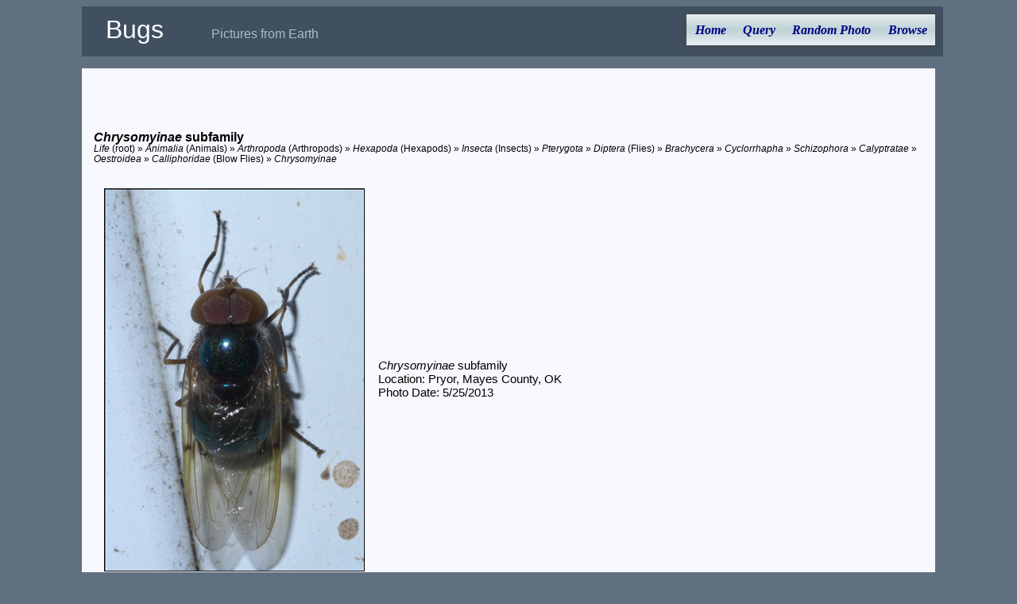

--- FILE ---
content_type: text/html; charset=utf-8
request_url: https://xpda.com/bugs/imagesets.aspx?tid=52460
body_size: 44586
content:


<!DOCTYPE html>

<html>
<head><meta charset="utf-8" /><meta name="viewport" content="initial-scale=1.0" /><title>
	Bugs - Chrysomyinae
</title><link rel="Stylesheet" href="main.css" />

  <script>

    function photoswap(fname, setid) {
      var i;
      var fileid, oldfile;

      i = fname.indexOf(".");
      if (i >= 0) { fileid = fname.substr(0, i) } else { fileid = fname }
      oldfile = document.getElementById("hset" + setid).href;
      i = oldfile.lastIndexOf("/");
      if (i >= 0) { oldfile = oldfile.substr(i) }
      i = oldfile.lastIndexOf(".");
      if (i >= 0) { oldfile = oldfile.substr(1, i - 1) }
      document.getElementById(oldfile).className = "photo";
      document.getElementById(fileid).className = "hidden";   /* was "photoselect" */

      document.getElementById("caption" + oldfile).className = "hidden";
      document.getElementById("caption" + fileid).className = "imagesetcaption";

      document.getElementById("set" + setid).src = "images/small/" + fname;
      document.getElementById("set" + setid).alt = fname;
      document.getElementById("hset" + setid).href = "images/" + fname;
    }

    function setCurrentMenuPage(id) {
      document.getElementById(id).style.color = "black";
    }
  </script>

<!-- analytics -->
<script>
  (function (i, s, o, g, r, a, m) {
    i['GoogleAnalyticsObject'] = r; i[r] = i[r] || function () {
      (i[r].q = i[r].q || []).push(arguments)
    }, i[r].l = 1 * new Date(); a = s.createElement(o),
    m = s.getElementsByTagName(o)[0]; a.async = 1; a.src = g; m.parentNode.insertBefore(a, m)
  })(window, document, 'script', 'https://www.google-analytics.com/analytics.js', 'ga');
  ga('create', 'UA-494460-1', 'auto');
  ga('send', 'pageview');
</script>
<!-- end analytics -->

</head>
<body>

  <div class="content">
    <div class="header">
      <span class="jtitle">Bugs</span><span class="jdescription">Pictures from Earth</span>
      <ul id="nav">
        <li><a href="default.aspx" id="home">Home</a></li>
        <li><a href="query.aspx" id="query">Query</a></li>
        <li><a href="pic.aspx" id="photox">Random Photo</a></li>
        <li><a href="browse.aspx" id="browse">Browse</a></li>
      </ul>
    </div>
    <div class="main">
      <form method="post" action="./imagesets.aspx?tid=52460" id="searchForm">
<div class="aspNetHidden">
<input type="hidden" name="__VIEWSTATE" id="__VIEWSTATE" value="y/zViAI+XpBngn128QeX81UOafAN6qRzemPRFO+jLWksBkuJs/[base64]/skzBMWReqDs1LBXO0PmwJ0P5h35R7T/E9HfMbPV1kR8yVd4CERoTssodm8zhdnIPfheXL3AZl9XBc1oPTrvGPpX84RfukBI6k3BlcdwLLv44zZKFX5JwWmFKgISBAUUR/ILpIv6WifGknIJottc6oP+ZzTuPT4Swdj8BcHq8GpUOpAaNPBj97r7LmWrU9n4b3H5cA8Tl4zs33vAvXrNI0p7rwqefWlJ1/K/yzNo9Mj3lInb3wprgZcGemyxo13+7P3E/quNJa82CoOoYO7kUHlyN/I0qdMNyfIDsXg6PsJRWCcgIzidj7eSAbIH0qju8X04TKkp736gaeoFGTy6W+mJWEnDkhNR4iH9f2vn048EmBHCrzcdM4YGzZR+pM8wBtutHeSn/lwnkzyLXdHfJ0iLq1b10ubiGrEmdPCsQRAWH14x6kAQXa+qZbpWuVLUEZURWdP/84o///YcEQrZy3tWgk/di5sC8WTTvpRSWKiXEoq9pBYSh9iubsW3o8iNlDspukgcJZuyBZeXVaHtWqbqjUjXOw/4wcQJLa1mfgBvRUlWbpnsbAmIbqVSMA9h9D0DV/9ZCe5cORRl1F86dMMPhaQBt8/DPOOKUOfSC2jdHLVVUjOr0FmN1zXEOvZ/758icuL3V6vh5GlIndJINtPkMJ6U48UE/F7jBBbpIm34ZwUDSAPmBfXcQpuOCSFf2bSXVNTyv4N2CIsjwCq6c1dOEeYZfRNKiYlaj6fF0qW9O8+T3CPnF/V5ejuKDhaQsfsUdjoo8+Vechvdnojq5L3uW3CLaWHhpRjiqkMUglijrOtOZcEEcmlEzM/NYY80bRxeKZ9FdWFlXJnnJmtHyfck/dz+dPshZ4bnizcp9yArH+aUusAVIgSGJiWpgAtG+GzkFoZ+jDoInJlX93GqpLKibCOwSz4lSLawLWZjRpkjfNsUxi8RkI02rPjBehdiabPYd614twINwcoUnHJrH1e/InzbqHCn6ZOUU6qqZL5zBUInNnzCKWWBEDZVxv2nWSbQabLtY6LpZdCA9CCtGGxN5osYFpHvm82OEIZeAAmXTxcH1amH9zvei5M+CiIaUnuqMRlSQLC+uf6HLWOVF+QS0kSzX3FMDn+971PYF5ZtA/RugpiL/mHKm9YJ7wPbiA9TLStLVRNTro8Yzm8wS4ZJwqDkMg2bh7Dye79PJpD+728ldn7dMXQuKzVFfJggDm6Ok/jpAQFqCrEYRdkhQaJzrqvix/yaAVE7fHZe5UCZicahcp32/I4/606nuuazfUGNirr+4wQ6nw4uGTKp4nzx19b79izUSsUlG9Q9HKsbqX4Ky21cN0LAT03AMhAzX0PL0rxsnwNXXF+rEpCKQIC8prW1tm3SMJ/VW4NWUve247rpEsFSXv3EksS1ZmzWqDu7RSTGXzTMqWWquEkOj8ikGQ0EH4BuJiWgM4aO5TBBw7rV9/Bg03uDyNiEmqABMGFKGSeMh0JxeLYeKv2J4hwjkDU0e89+dZ/[base64]/3AIFE9bdyQFNPtsYKEu2OLlFMh5RlDXN+tQf21Nvju8qtN8HCPT+Hd2a1e1lEq9EdraD5933SfT/Kyv4kLKH8pyLLRPzvPHjsaaUxCNc+KSCWh1m+5EkZ+i+rIhZUVnLVgsgV3XfS8Ku7WBNjAyYHh7TkoD4yfglLBVeBveG4kYag6zCnifUUy1+f6HZa9fAsG3Zgiy923gVN154FA9pOvwdHZ3XyQV2ZL6+9buH1zqfhjZ0+TAgyr07HtPdA/EtYoDQCP2egqr8NEGo2iM2BEhWnhzsuQhsDPwpjJxfNizJLv4qBNtnzfB9GrIKtCHuCwqcxkst9floanqWPzqWwJXbrcOoKPXn1uA7F2xD8aS5O5CSsyz5DMW45s+ZRi4VdR2DUPEgofvtFxihZmbkzNO+CWyn8+jZCb5n29bz8Xu0UhaDbnWywMkoAiTVX1gN7/VK4EFZ61Ar5ED9SxtPEd7I8XQuYVEwM51UM/[base64]/42Vb2kFdY4q/Lqvml2M5Ah94XDS0Sw29HXIZDW2s/MN2h91bb6jw8/X/hg5vpWrcLHtWCfV97VJHnkKgVfSmKXTdJr55Io0U/vbkXkViUt96SonFZG26IQB7P/qn/vbvZvo+dzGcNzY1G4tECnuvmILjJuSgBfl0zIFuki18sZOzEuuMChFVtIb0VJsysLlboD8To/kHMGwi3FaovhpVxHl3ryokkYpbo66AuJ9YugVb6nYzcxkjoLA9v7GQ/lw868R/Eymk6cEblbLvSLar32Z9GRt6A2hYKzjlb8RsXv8MlQlin0JcWj/Or/CSYum4yL0dSDC3QhMLxCXtvL700Ut5/tlnY+zCRPvp0Lwqj6rvEzspHoWfbdIsA3+zzBvwD4KJprxhv+3mVa3cXPF2gZHQCrYxrIodrAI0yevhpoixHl3vf6ZQ7uE+yygletWyTdNGIX/v5Lcd8f10OqfEP9mbR9iuID+N+10IB4SZWuksRUyzxuCCVChpJIZCAjMQQMWLWkb+rAM44+B3K4QVFT3KhUkFeNCzh9zSCGz2P9nj6owD+AzlgK0CmUe3gFdTopCIY9ED9Eqy87GIRkO3KdabzqLOgfZtf49n56qBcGv9AhITw4C8RRMkUgnzGSw1cTRB2YAt1C7kEn/9PtvKF7r5EMay1H52w37iOD7b1YDfdcFk/g5KzIbyaJs21F2xAkdZ9DiysIUAgHhfy9IgIqpHMUkKIW4MCYV7Q4Jx9s+lYNB3lVfwyvV16RNcjU5CT/UMa2C2Ahykmo2KO2bRSedb5hy6yMxwwSPVfXbsLDHKuRPgqYhS9V2GzAclkLUP6Qg+gX/83Joz4FMWgLyywylv1RESkGxelEBqO+my1V2jAN92a2ZP9zAHcIxJtK8iZQVeiRIwlOfYIjSfRQKJcZreB2GPFuhswoyqkn/1mRldrpH+qm/jNJfieTebfEBoRMRk/k5ICkLO4x+aclIe2nIerNBJdYRuD14/RjdMuqg9AX7aoIXXx23BITCdmE/NKQVHzTG8KmNTEBWJi3RsVccpIlV7MRebWF++cvuNV731oQso06UTSw5mpv7DpAUDH0l1zY5cfibW2k9QaXLRAdHIjj0TNBJh3q/yu/9zDPOdvBeRF+jEY4u2pmsHVLFAbYqD300vZzCNyck6gMgTLMG510myew7OfQAiYMTqsShh09HqKqX5uvGi1mCzVLzKi1bHI45Q9zUFug/mXDTaWrXZVwbwonk8PzMkEfgmQ5NqoZNKEy/9gzLpe6PcXatkd9EKJ31SlfhueDsVeieWhNwt5Mqu/fD7jdW68WNn2l/RKijGdAUyBW2P22pGXnF5yylWE5kbay/WXry5RUHLCQHBkuJQaR21uFqn0lIuirwWahfQq9OPRI6P0aulgNmGi3bdBCCz80LUbade9HCjQASNbz/q267jsv7ONWydz9+2kGEoPhmI+wZKmt+lq7u2Falnz0P4UbJOKkQtvaRsy24B1UhOJBN4NEkdECWoJkirwRHIkyzTzxFB9GwW6IP4T0bc0jNJGeE0hW6V8vrzQLkpG82zR60Qid7oRoMtO40kbM2eptq6uCWlinIWoL1+vJsQLjq9nDTb8mIMQb9T/wUW3+YZ0CdQFdcRRlWvKIvOvzlbfgi/GK6TbZ6ExiJPCrKZLB/AkRTCeIBNg4G4RO1CB6OEUiRMFhQhCFlYYqKNphdAgJs8x8dI3CwMsjQUgHo1+xtdZvwEpOJXbVxTFZurfGXH0w7fnltZQOir4G1MlT9DTbsVGdL3CA0X24yTt6NGUu53Ji5F1XtTSFivFVaj+iM7DjlQ9DjMoZ1nYUa2/WW3JzTp8bt1EU3SeKiGBxlcG7J/scYcWyz71wqpHfZ0kXLSjjON+buniKomD58lg0xyea8yFJZoNJX6yoNjJcdSI6dI5CHHt69qoA7Yqm/CoueYpKyUWau/EMySdtPB7hVFkg6flzw/CYL4SU9Ldz0ChrfgDYfolgDb1Nojr0OQQKEx34a7w3VaMnVjgGA1xSNXPWifjdAd3oksVKISNlsmgGAWh7LnE5NzREz9Ph/7z6y1MEVy6OhqfrCTTqZyOeIJvsj/WeSce6jp4a9Gi9i4fI1+i+4JRjx7F5wRjgfp1aKiyh1haBaVjMg8S+ojgg2wO8c7j/zBucTy8rxp4jyfrN8dmgac3LD769dvxORVhQ0u99VSPXhxSTiUgKXEhT3qcHL3uyoDymFfvkmKtsCqgtsjzsKcQWgCrtk6sUwLCuwNQdCyaWIqqkuCjp9EP7qgfgronEYRVQBUeHGQjnMck7y5JLLSz71PnBDSaebj7TvDJ7rfyU/Z5uoNH17Ujm3vNb9fOwb7TZOwdCtrKnXwUOMTAClC1I2hA4p4YTLCZdLGzVOuWlhurc4CYmz9bD2NiJGzEKZ6oOoiUexC4odoFCoRVE//b/b15Gu+NZNUSJeWlb9+kC2uIsSvt/UveiicxgoFo+lymE0bUHGo3idHHo/yBOLK0WBFCEDTxaX/fOKaKdgQoWCEEWno7SSrviM+ff3h16llqGtsSQOCk7oMcMNahjryXZt8gyZhqXEwGzul3iTee61BIOrP5v0+DlVBDOorosxsVf6ixv4V9k5hLBRsOB9OljMU/WxWQV/KELqKSP3LAiokdUKlenUoR840b2CqjIyw4QzqTBCWYehJlRPcVdDp/ybSZ1ujiGi7QpUAn+SlGsq6Ro578XORyGtrKRVaPZ6YBz3tz0mvHfCMFNIU5FUoOUgheFUwx4bN4Ljy0LN0VHjD4l+T4GHlS3BHlKzQh5n4E+CGcq904axMVOW/54dWMuRdyAOuvmpodlV+F5BjDbdVCG/1RE9B+12YMi54BeUNKBxu5Q7LeGDZsKPPZa0VETUctf4/4CSVuSdkJHkFNeFCZcuPL2nhOMwzu1RHtvdv1JiM09C+8rVkU6g/PRkuWOy20zrcfzmZg3Q2HJ02Et/ZmpN2bDP+OUU2Qcjbag4VB8YhHtSCQbJQOFQ8CyPhYi+fbfuhJaI7B03e+bDxwVr4k7ucuaB1DMKYyCFgvf7km6uV2ya3zyyS3WZK7JIPtx6yDORr9hHQA/eCMph11OdCAB1hAxvm2KRCRFWXMUkePSxC2AHcKlT/GSI81Im0YigoScPEy516a747Vf/[base64]/hWqGwCu+ilrJNY0Lurua1I2N1KvkHiBqwbdGzEAiCA13AOB2fgmoQkzQ1CzX562iSUYyeg+ky4YxlGvSdZgAkhWyn3/NN3CjCPpcfplNsDuzhHfk/UEWRiCKHXAjvUVJ7mli91i0hTteol2oWVP3wfexpk2XD0Adz/+xTjsm5UQcfNDX9RoCD7AEzQlN2pNlTxzJorfXCEwLV2CXNaiUsxE8WNb1TzOvzuSXezcQlssRUheccm0yagqlUGHavsMrYK6G4xKmzWtvS34GDF2yUdIpHsWaQxZ46OMf+DoE4n9Va/LVnnYLyKft52C8yZgslm6xekN07iyDlVZ5NqnYZKQLGSQgmnK9F440BIWRbZDJLwTkLMDMD0ccDS1TQPHmbsdXNnvZapXzCDH88hFtvCv3dKsk+DzvlG0gm7I7sh9xGffbyhU6WdBC/a3hjq3c0zieTsrglVB7lQvRYinz0SUPgRvOkk5sKEpnw86C4/LA8W9/97y4wuecgOJeU00WT5lstJQ9AVi/QZ3gv3cqaos3ElwfnIWlHl1LADOa/q908c6dxBmY6J7w7tWxsPWPsjAPBdVVq1cZ+q8X4garvODSqMW3YxRIwohNLvw2X3nwjZLuWDzY+o/1e/D1aMHggT/VB3C2J6Am5eN4DRsXyyIKYATQXTXGvozZl1RzgfcE8MNiQ4eQSPd206BolZAaHe2OXHJYG4MpacsKDDdBFeuql6Eb5uOsz3okT9dDKJWXufidtRpmH54UlK35WQL/0d5ZocBau0QCTlf04N+EoNn2ErOXYwpb+uuWIoorQS5hwRElSQE5Eezyg20Bjw26frnzFKA3mPbvDfgRfw1LO+kyOcy5hOZvhFdgdS05b+Ht6pr4Fl+sMxT7uNsbR/H9zVuYB6dB0mk5CIFzGWA48Me4YyYWbLsJ2yNOJJ3+B/92Q+2VpJueWUJVJR56qFiXxu8MFTDwVIeo/rTcxr2Rh44DfTD5wluly4VG9WbtIu17V/j8pC+g9LYokiMPhK/WkdRjW3YikCZgY+ycNRmTG5H4WdN+gc1LD/D34KQ3jFChoJlnxVV41DdLY+urEM56ldl1rDO/gvGd0VCPBhrhV+u2h/lIkpccRX5KCH6R4OngKsYdysIjIVvC/XN8R6z/v6946vpggbCT/[base64]/St2Jo4Itg0wzVF4otgWQDQ0DHH8wHXOh+kcHgZWnbDQ9GOSeF4rAgrezw3ghJOs7jJP5vrnJbyxOKkNhD3XjX884x/nKEw+7aLUs757+fXzmhu5Av/6ieVvmem/ON011M9rxk6xzMpoIckzNDKDWmKf34pTvUpM1aecimCPd+/a/zEg5SVzGH5QIxAdyvo4b0Pkd9V9Knix3m5LBi3KfyUduIw5QzA3B1r5arULgjuI9mFFBHcVErw6/7a5+YABei1sIuEWKQ4p6ehAuqX29Cdlb/lyywGJxx9ht4P+wKvY0xLJRJ/Uo40iovlkpVwj4N+6IF/YYXVpeAwMwQ0Qfc0TWp+zvtGNMvGwoaXtX5wrAAIixycFdOWKBlhP0aSkN2ihQcIQby0qBFyHXuit3m9wxrwRWOEOc/rA9+Dq5C4aHqstGeJfM/LzhYrbySaJ24QE9tPs6A2FvcQEOE7PLbcrwsPObPk5OtDpdgTbDazHjSFpGprlmtQb6T47gZcBp+n1TaSHFPp2m6XTr7yzCDsSZxII/UUEdmJSNgeguCEAZnGXcqTH5po9ZTiMRuXWE6Ar7edmnBhzJegC1+OcmCm5adTxJ1KJtCqkKLRjFjsvmzerHiX/aNyFqB/[base64]/IxxEpu5oryMXaTWv1Z7u4p76Ego936IGmpUDls6k6yTAnxvYm6QOdcItfi2Fj1j51NhjTWPOR05HMLPDCM+LS7ajaCeLmTQE/XhZ8HA5nqLrwzitUqGb3LOchyWr289ZMp8/x8p2LcTCwHzF2lAa9PFUCjOesCkX2xRmaqkUfoI7DEOp2ZvQijIW4OaTUW1CQ1hOmNENqoCe2yR0JVWNaJZrOZXzwhSYVY+/7CL01prJUOSN1Q0yCy7tGC493Uz7GFr4j8poEpaunYOB4CxLNzzMJ4mP8Low6k3jpTJjIkxikC1yHuZh8uZ3HzrH8Ca47iVhIVxYlrGzssPkoMAIW0yxVOJBCUuvnMqfrWpsl15BdGOZ8t9rtIrLeNsnju35KerqhGr9toO/tSjzcEqocQXukZC/++Y7YzQoEoTS7XxEa51AfpYK45ODi2HOkGa/I0NJWNS+lGJbQBjq8YMAhjefi/0SBRoh9CmjwhpEDc1AiYuwduZqob69nTvvoZlqxgcripN+S5w+7SaMv3gd8ErpuNqTQjJc3zfgJSlR1iGu4G24N6DHBbhH71/A8ShJPko2d2emxC+yImgfXATBKgubWkv3bSphm7mraTFTv2qsbMlVXsAHVfyPduqP42DW3OOP0QI/ElaVHef7+Rc6kHL9pCHBr5d9sAzZnXs7FFwDlkCwCaZrbiCGAk5TlSpJrt14h0VuZ1Z+I2oyiS6A/PRUkpYf1D7gt3b045pPt0p6OOZQfO33VsfhopQMuPY9LcA/[base64]/YoD66x7hb7SVjHDgr5o+dbttVDMqBsldpOP/DRJcwDU7frzgfXVTFRyoxgYPSbGNkjvMXeLGQBVuMdOGDf8JWoD5LCEZpuL5GWtJ1kzMiOEna14/0wV2AZD9iB9WsjqhCduP1dt1dSPSWYbPamYRS8haajRubLKZ9dVuGzxRJG9kLSrF3cuoBdu0M0MCkEy4w5ZMJskdR3ZUV2Oq4HKdEYTiB1KkVnShMZ6t9W2gxm/vN8hjSpA5Q7T9FZNGra0pUVN+ixizGKo1xrEKeWiNd9JR1PlPRFax2VT/Ia9rubIMtxEEQTvHqHF8ojth8Sh0aqhe1haX1IG4bBmg2G7MHNGQmIzby6TT3/JtwJng6Wa2+GnNh2wy/TrhmKLcSOGYwX1iorXv/AxlXKR5HeKgGoayRc4vCUVGDGbDWddd5RnmuJaRGbGR7HDR6ksljIHwHLJCVScUnV6nPzF89h5tMjkspZt3nkEp0LRgdcEExJ6sb/6RnbGL5BKY2Pl4Cd9Ma+9YsUjdWa0ZhI2JvvXjfDphwDmoz1oj/LuM+FGIhpx58zCL3MLu2Ndd7T1Gq9PQ32awC5f+6b2OJLftJXd7b9Oowap79rwgnqw23ldorRpNZeWXb440Zq/JBjR/QBUI8e5EpzScxLuLCLm3tQJQi5JrZeptz8/qhFAGRNewgX88nbjwJQxH0K3V7opFkXapc5qA8ZuZs+ofpShdNyeVCWfPRWPgsUlU3l5vRzByK9eR26qGybD6McM75Wp3+gIRrG4760SvvZ2v/5VLXCJreD2RIes7pQGGAzDuz3UDANOBDrElnEofYi4xQwcT331/JtALfqr1vaS+bkDG8RW82zX8rfyttnoer4RLZI+2h7L/+GyhVdrYLvijJxP35tLyN8+EqN/sBEHae3vbDWRKUumgzAdQiF8zzb3u/CcfMdNa/kKv5C9hbN53tjmddWMprEvzl4HiioIY03qcnAH9b0RwnUmk9qMcRonx7MKOPoY+blOQ7SUA6ircvDQOEq+KnpYthXeb1Vdetuz5nyZWVGHmcJX+tzCilFGUCEvKmCZwXEBhJTZxSNdnChrJBCKbvs0lVRVcZn29L0f6njwsNvSXQulCjfoPwhD1T7W/IWR9Qa7cg36cU4uWuJVnHF2A5huIYso2dk4jHUk8UFcf0MLFJPjykDYvySnl75SsrJbIzJl7BL+XBspIM71Y6E8nqrLM4m7knatffg523eDW5vx7P2gmQQlc/IrfUgY+2fDZsqN0LmU8yJ44gesXt5116n/YL9vgDv4yukXdeWIgHPgnMD6iUJM8lbTIKWoCqxgtMof7blx+UFhTsn1AN0LcUnJOy6QCaTgcSsr6NeaBS9HO1AlYKNW9EQ3P7RQmAOgHzAJcS+nTyV6eqN+NYb4aKHc7hFAqTkbIZBvv6W3v/cqmleQ0W6anDrvHCmL1HMXt1MymNWVUBbHCKg7SzRXL5N19Y5h74xbAwHbP5VPlD0pI/vc/PuZS2WJyNNTCnq1b/d3S7qw7H6NPqsCgkKvyymK8cvKt+nwSpnzQpBDA9OMaMTBIoBQQL7sq/CR1Cm9JLuxEkBTIF11HzrGbm/hzMuX5guLEKZlPPHyAPWxwT8ZyYii6qc/ABTf6KLez9Y2t0EAPrceWhRZxEHhusVUVy/zZFdr1d32qpJeH2H6Gu/[base64]/KpnTs3q44R2l9k6/6DCqRZ7tU5IpbSjSSd0it5KaWCdhNUaLGP6Gps0/J/1Xh1FDVMy8vQZ+Y3jSk+7P95z7ZTfFbWtlYu9pC2V8H77FbeOuUBHG6jUoFgiUpGh/jGRWE4miqFL6g9NNitt0T7d75ZMunwBdZPkJuqOBniubH31rZ/R1EnWnhNR37tOIPGtMJYPGNnOHjBaHlb9ENPgt1gM2C0nCwxV7oPYMQBigPOK4kAcxDYjvbfVZoYlE2V36uguBB/bgEd3bxKdGuw94jnE7K26F1mlQhyGIztL/JGGQqhLF1NlmmA51IbwXEDNDkeB2WWxyRPYAzKAZmdWR4ow1Qgx/Hbc3GOu/RbMaP2fNZIOdSYn6c/kSRThN0i+pgjvRxAL/[base64]/BRHLiSpQdm6RH7q3GGHp8GcUWGfxcF8RI3TDENbRty+hvKw5dZSn2S+5lo+4qPvouklYSoo5scbSpCQdYUnWSF9/urtBf4DR3YxlioXHUudCIbdkiiPl/2A5Vi/C+VvmMsAar34H+e7yx4lz2826JaZpaZ2vgd3DCqBZvUDomnIWLVoTyuR2//[base64]/sPC64eBspjotdzlnwDa/LV2XrTEUUThXteQnwhNRlqPaQjktTix4ChSosKJvSKnPSDooJSbm6P1crIg6hZRHTtQ1fXfPC4e1lM9KWbzKOT1KHwiYfNmClwNG4pX36rr1Ji/nayZl6JJZraK1P/Cu/eSxOLSU/8QL/rO7MqIC/qk5yzKlCxjUDcnG/OvFnoeJ0YpjAzuPT+EE4ru1yP6xF5ltIfXdgq21iJ0WUqWXWOk5rFskRS+OIaK3xjbRNbFHFof9ggmhsMlRxnUe734xLNzp21hDDHQ3ng1a1wsS7WK0DxzcbBlqKp8j3jtW+BONVG0m7h1/NyM65i5gn4NXYJvt3sGXXyShJTtzakUdscfqcj185/bpDO983MSHxpPEPYG+9DsnFfXN3vYtTGNwqcnY24hJqMNu5nNLTH2+AqCWjjoCFRWYtnbVCl5i6T3iUNvEGtkNBtojZOluKnfp+YdM6bt9ILxIcexyEze1W6qTI4WjXONg63fRgiTJ7Hl0Cbeqfz2XMlrga+hot3KYe8spajkUJE9hPhApn/p/45Upv3ND9SzIITvYx5U4eGRSE3Lui3/K8m3E6XNl1lULzB9GDnThn0XTWkfXDSqo6BeiPB0JmOJicDJoBZWnn+ls5HHswtawfL48x2PvUezDpRolYEQ433aWBIFA4DKkeIGP27TG9J/I7MKix80R5Bn6yKOE1kO7xRhadB2ycc9hsMvONECPy3B1GQr4uKNu99bvqCCX7f9FVc8bhKX+CR4zzcHuwcyyfMdaGCrrhTuhzXlxn//VhVLzxVN7m00AJebP+QyH6rnz0ntXGlx7I95wOs9uW/UGSsslvxnNatECeBxzmNP3OrSNxTACMy1tnJANJaaXOIHiAnKz0MeyfTcguQkRCXILvfumQh2GbhggFgYN442J+PlXetG6p7by4h26w3BhF8aEa6kPPcwdM8EaY2tifUn5ZGVwsH7krh265EsqTz6ml/ovx/+51KR6KU9tHwnl7AzWC+bOoQnzQCUgjAGmPF088k3fuYwAPjAthexN/aWWXfg6+rYYjChfBFS5N/MMIl2/gvx2w6+IVsYk+b+kvA3N8qOFkMHqRviUXg24Uaq5LOoGeODFjTR9P0w8wQIWRbolgK587684MoptddU167LooI2OuJsrnb/HrTJTO/vCTBVGs34P7LBgGIB/uoLvxHosdp2cObkxP5DaLFxNFD4VVd7gyBZe7xjwDR7D6zzwzbkzE2bey5itPEsQP7/[base64]/jArfC6/AvtWrThXwY2aNnrAzLETzTsmMVLzclyKcrf8gUVgJXWr6mI54gk9CfwMrxrTHqLkut9vKYBsyd0B8/53QJrUjyHZf5t7E8s0uQI/bULN4c20vaklGeR4QMBsbP2rQwYnDYkUFBYd6Kf/IkbL31Wq1/lBNCg3qFd6BuEqivhhggNDTHFw1aGikFcwSSNZmYsVj3xaBG8GbVYQ0m0Ejz3fPVnj64bv/aR1c5hb7R58VbBrobxiehJlNT5cqARNOGt1medWwxIJmqnvuJ/wwllWHBRcCGh5VRdBt9HprCfTqg5to7cKU3MpLS26NlE9Vk0+zqqKbrAbSH2rN4nN7wKVqJSlR7BIs/MIlFk05ORTqTX/c12m9UzvC7HXOmZsFASLxI6P57bgl8/UBplRmV9NjfyUMDKsJf4Cm1cVzJ0WZXs7RiNq7x9cT4ksNI7xGHdfvvISX1RoB0lsUqdOFygtfHNTFkk300hOs+D2IIKwyTlf4f0IqMcft2FAAZTQX3nVMYN4fKH8sPm6daPg8zTjSZYLpubt83v/Hvd1jQrO/u5eNnIC1hdu+fBB1xxB+LAtqyJF05/MMT3XL1F+mmOfeVJPksWctHaVHumRyl8Rprf+Oy47TEC580wTxE2Dt5b2aCTPsZR7kYViA4e0sjiMYfVK/m6KSLhtcrrUEhYkj0KvyhqxwbYXOcu4pu2pFpn/[base64]/rv8PL5/LM32qQQoceAQXH8Cj1Yh5TpX9ysxZHuqTpDWHyafMSJD+Y36ekA26y/nzw97H81QFt8ybQFGJeBFalCO+dP8luJ4AgzYNWfgiS63jJQMQJJTHULJ1vxW8eOPlEwaU//TcG3dO2Z8U5Uc6y08ZtGwDhFODGmvBLOEiXerhZiCkhTkupWYJmE9MxEForuv6WJAG5gG64dO8vsMUwqTErs7WiLWe7z/7zABRf6sbvvG5DHSQp6QP+nCKkrLi+ITtVebm37nRIcybxVb/0GXl2jB0FV/36+YEj3Cy7khS4BVzEoa6yu88lppWsHVb2Dhywo36jHNdqPBXR9OgkLsCCh8SFhTdkze4wqpuTQu3He3UajwFDGJU0psv+Er/KSw0Atbh3AlRb7uZVXxv59UFymQvTk3y0tpbKB6Qns1Atl/7VRqyQhxsIwMtX2ixYW3OsKkGyrCjiSuEjsgyRrncCeIhaCv8zL3Tty7uTbC9iRzSTiUM7EOdN4TFIptp5CqC+/JAndtWdeGZojxlZRBqv1sKn7/SG7kjmtO8ibOCJ8+Cu766COxEoqqHIcw/GuPqVdBcAF1TAWm0t3H+4/BxaTEqliLwqI99lOe4SanQavu5GlPIxxXoRY3yXtUXY2C2GcPbUk2xn6E9Su9RbsI+Y3q1i9EXYFZYes+Tm8DN3RBt3buDLuK2DLO9I1XVXj21ZnWBLFhd8Ql+qyhCdboyGM7jN7rfVOGt+7i/ty6ApKSceGijODstoJl+vfA7b2b7DK0ixVjeda9nuXbckZOLCuGfm5n1THcYC0SQENm9PMKGfYI4EgeOUX+4lXPucGqb8Y26z8Dk+/n6JYXAKKS6rPM8gzMcrgrARlyonDw1fRo7y/[base64]/nsLflmh9gNTIzQ1Tag1/LGrxOe46VqA7p6vlaz+wb9K+Thj6B9egWFzGoJO952U8mY5ZtcQ3Hyo4BtrSiOYftOHgm/MymUgc8XWJTOLnDlnAJES6mczLNQu8XMgap9vPy6NYxT6J6z49vsGChsO8cV5kSlO0N/MmJVVOFb2h58VPhY9xRwMBocT2xO/CHzB4jkDw9uQnTgjEPguKJlvheB01OBvJ5Zl/CPYIaM52PVGWXDofxopnQCQ2I4aPf9k5n0ILWFS/[base64]/Eamw2MiSQi1vEzIMyuWqCVbMniXrHxb1z7XSFTYng0ltPaHUuOLxm/nHlE0RRhqzDwOq51JvVydoz0vHh/[base64]/Dk5OzI1L2GBaQ8r7KBzKgFHLU52blHRX7Z5GpJNGPFG5mcv64v8x066zBceYg9PWI1bGrnWT4dG+t75tyOB1tZ61KSfvU1cwN9CxgySZOCgEgbKR/G28eWoYsgMVLFkRlGL5KLAZfJN/7Oolg7nW5MA2OFSfmXaCUcNhZKNeXC01xYlClCTwcQFz23nBs+LOXXJAt3ITCGr1a2XG5zcKN2ISRFTOfT++P4zUC0qI4dBlnav3j5II0oM0Oney8PPgC0enTVTOsgL+Y7DiEPevETrZar+5YPJaifW/xCIQ4ZzQag5c06yDFB4eCXJP3xGWaG7oaqd0oXW5M+WVrVR/71NlkfEloe6ZoCZS/wSunc8smyZFNd2sLxskemQRFKrCKPJIzbOXVGYDMRIPILSR0t/AKZa95IsJWNy/0Zx+8b93c/0j+JSaPryfPxge1clBAy500l5VhvwF0on2TiLkJzhI+dh1jRizNaKMFS3vkSDwrpyK/xyiaHhjKeIAZkbSlsqkTL7OuROY3ymZ8buDiMu4cBdUduk2pnOLVfgAJTWpFZnJA9u6PVSTk+zbwuseKqh/CtyPpB+effo7KWBr2/diU/sTj18OYCeDm9yZHhiHDgUCDZthmCBH1oVKTSowqzaYvl5NdxCb2FbtVaenQ1vwCJL+eJCKihsRijC24VvUeqmJ4Dp6P58pKS3ASA0qELMR7mIqPyooEEtD35RuhkNAI20/OD8qK8+xUlYh3IYb3pvAgbzrg76CgizGLiPkqXiXArNZ1sUvTFiHLy8mZXYTuY2LvpO5vHe7D63A0aQiUhqPQrFHgQtrN60j09c6uYgR+q2gILJ38w/nn83HP8N3JF8rXkiFWZ5iORR+bWxSj+70MhiWj+YD/YtcxjYLpUE2H4/B388KuH1RvgZdhOOtV2zLuTBiuXTdX1oo+vBNX5rhMBoVfBff5katY9d1rgs/[base64]/z6CVDgVX9i4DHLzvrFm2oNoez0DggGKDEAbjNVL7YLG+B7t3kWz4HZeiOhqRlpxxmOFt/pXOsOtGUcI6a7ly9SU1St3JcmaA2Qyg67xvF8t/tbgFbzgQW98Set0dW4HaNm+8P/kWc8O5gnAvc/WhDigigjlOX402pT6sQVQVbaN45gOQIpJcF0xgKFx+i5CpiD6MQtTJOp4qO2utYniZs7F8pkQpZUbLbukpOsmi6SKz6Jr4YPdnqdKftrJFZcKhNZUSXDTOPWdjRb6Gj6qhAyl/UHWbVghuLGDZkDoHMme/[base64]//zdOjZPz+t6PxYUPL/e/zNOwJSt7pYGXK4L2J1F0LwccYv1PrLuIkE5nUxWpxYG++wTZceDC1Nfz0t8BydmCy8esG+xJ6YubX7reZFEvNTPlMu8jwdJ19NJ7Rd4lDsCPebF/ABFZEe/iYGTEmrt7Ad7ElMZRtGqKlErj1L438NwvA7ZHKk4ir0HVQnIL7Bza0cL9rY68MvcqhWzZDgxJufHCfG1csDIihkytjFXhKHtXIkIQDr47U95u1czJb53j+EXL2AyiyezDpm1Bef6qpGG+C9M1JZM/nze7kt6yp+vTEIIUFvCSP/4d7NEBqQu9P8XGSdZc96S18eTHrUgCRXIt23DpHtbS5jcxFUukXiEzc1EwZFYRakJOEgvhYim2s4CVjcnKpFL3MWCnsLzHMwum6Sq5Yd4rExnNVJB60KplHTDU2LuexhNjG2WCoT97VzbrS/V7zjQGg89vBsONl7KOlagsea+o+YItgOYmHd6Nd+6hAc9wxIkZmk6Iuqswh6IwIEfuIZ5lv9/FUwa2fYB6cYbDJYTvOUIcAUlEKj4i8TNJn2QylLZIDszGOyBsApGM5yuFp1q3JK7LJ9t1fS0eQ9+pcdSGobGl/1C8FTSjV5YeVTGAARPLz8+aqy1+k8sYYF/dAK4XbXUleunclhPDu5GYmVsFULMEFbLmyrp5S9DR9Ciu0gvqNhPCMK2YXZUOa5ppCJQk7qf82e3+JSPYPQxZajxwyj5LbQRraPVb6VuNJe298BgwK608KDBjbikE862mRwQN5vhTxwrIq/ZGjuzeMKEmRy1z2YRVh0eMFi5zWTg3FbT2b+tAeHOEbwdYcnFAUz2RqKkrHDBzO22oAfKtFVexqcI/iowJ0oixRySNTTgUAwKxGRhsb0cRdjgdW4FfHO4Uqkb5bQ+zm7OLy9jtuT92XW1tuEYG+HgRU2tixDSV2ZGMpxtrYq5vfxT65hskuGj/IncNp2fKwYGPogKcapv9D+LHbA+0W6l5+JLIHHFPeYS4a70TILYxoYp7Bia8Yj9Na0L+nEwqhwhdFqATK1O3VKOMTE0Ni0AF/2/sauSjLOR6YRzM06sKx6oTHmjavrICpveFJCved6ULPEgx0c0JkDMXq2by+fN4c0nnq2Ja97+1McuxzqJzpyV5ncRIciwxyzS5eDQiGwSZq17T7XRrIDzu2kPe8fjSqnA9vh64Sbb/AdVt/twXR6CLVNkDSYFMlV7aBjbNnbvO7OCtrJHnziM9S1kf7tbGZGRKkmgcYhSupUxRCleYlsCNcTgKCehLvGKWGoV4i4zyGvR+1F5utOYGKUPU1jgoPaNu/wtGVN4rJUSe5QxesdbFZSQ3APvR5m0zj87fwEzOxriB+468LenVvpCO95r54oP0YajJmGAttxqdd490kBNL6e22iVV0nU625ebHCN9NUaiz57/vjUwWfmeebN6rsfNmr+PlDws8Hy33p5aCwbxN/sLE8/m3uRdX4yqODVssZHz4ZBrKGRlCUsLSrUynn8Xqp9kcGkmJOPDcMIWuqq1tpOMumulnICLjZknARqLdxX3/Tu1s/Zgf6dz/f3U2fP4i8jH/slvWfyNOqAERmKcmqYlx2UJXePb3ODIlEYyUk1gOILlUtrm3hTsOxhrk/kzSgZQsqqVwD/NevRRJWm6pK7eWRM9xfc6yccpJcUOgdWIKB100VTd1bIM3miEXEBiKSGE7CnodKuomkAi6sVGl/pElv3g9amj3qrgZ3gRS7dGgI0CiDo7srv7wWgu9+5czSsOZ8SuF0w+0o3xoPLX+iu5Zrul6unAUx0okkGyzkMMNaUWWVHp9GS0F6rtF4qMjUAoHuv2EvlhqM4s2Axqk4/ZtuFcddTdPmF/9qR1GRpu+C12xl3HbPF/mU1nYX2Nwufbz47eJAYahBjYDLgAO6mFXpoNJZ+mUgCvmQbtZJMeUMMWNQ5ketkMurUQCguhelvBy/VHrEk5SrR2vfOuQ0n93EQhJt4/DzYPXDX33HdyPUBQXm3H/MzMITVM3ydyUSI4a3opCWjo9+Uv9XSdUQtq3i/IxPTA9VeRWjAuElgoQ3Zn2htjRoDV8fCAbpIxgi091cYj3A62Q+dJvC3WqwbW7tVzR5cCnTidlOutIFV+hfg0ypXtEtyp8/oBE+o6mqDeBC2DRvni7uVK3mpP9r9Qk/lXRandUKfuNCEI1+dXZxCsD7KUKMZmas5yOe28zJWtldWIpOLQdf8zdSoowa4Qr/gYIqYd4XPihfOriK02dnZEkats9oWkPwY/nwKfqA9FsWiC6CcHKJOCkVOWWUEPTV1MgJjOPCRiYOyZWmWKX1cb+RVFu5qr5YQ+AB6OcefqAG6gTVQj4SjcJApcrIIwG35D/[base64]/[base64]/qT2JD/xyQSeRKh5vGXcaqnQdYIZmNVZkW6uJAAOTdfk5jbGqIPN2dXuZQ+BwUsCn/y+WzQ+6u163obmsNvzSuWmWqK+zXr2iU8jlYp7DZ4X8N5boHxOzWUDN4Vs4xLhyKOewuk0o9Iir24s4fakn9ED+RQFBA/3nixnxVm1V0Z2GCSJKcaMSL7w4hx9FNzfCGUwHnoR8rivlnTG4USMf47oGLjalaDUGSok0+JiwNNUzyu1OCM61M3RfiMx31lZOBFYw/[base64]/PagHbHTr+x+oEqfDZRy8vDVdtOA//BmNASzEv5kOsbmWEYmPcg/BKiD5/NHg16SCB+Wh9RykCK2M0mcazBK3wDUWnstEx3Y5eKcS1IG5HYMUkmRoRAKWxkQbc3dZIPmMhUvoXgvg/gndtj2TUHLzqU7awT9PJi3NyAaXYa3Rk5aR1KcS9QhU7LA6OU4pyJaN1dhREZbFr3mXjJm25IAxmkGnhYiVE+hW5XB895K0GgMjFalmdwAH2TFg5xI/h1+eqJp39QYEgq/7f67tt+mGKwshtOX5C04o/9zdL6t9BUSbxbYvrJel01CjBPOeDw2qPSwuP6GQrtNHzSBGvHxs0VvgxpjCNNhWPnlQZ29QHBUNCh/Pi70jLqqp7ofvvwnj2S08I3J6B0/hbTzK2jtp4hai9UlfewEknJdm1DmQJdQFBZbNKtr99290kfK1YOncAe7ds8JrbIyj/dVsBTC+/h6LhDMdmbUgu2Dt7FjrExKmT3OOOm3lE8yhlsooiX/nQhSYr2m59Sixn/EyMMZ9QAdypjXdEMapMKDCb5df9yvBTVnYqSWKhUO8FaQhBvtjqp6wnPxa69gWYQ/3LMyPOkVM2dvIO85vsPQdjItc+cbgLtdn32Iyo8oz33nU7beL8lz7xBepc/miV8s7Akds24/[base64]/+NWJ/WSLYIBY4CNrOIRdhyVWTUtA81LujqMA+IpEKqv/GDsdyRmxd8/OQPDg2m5tOPsfW5r8nmq+4aFWXaJK047nF17Eaabfm08klPAiZOdCpGzuvjeHxQeko0g3fDs42+tVyqPDhA2NLIKMLzedcMtVFOZ9qXMHcYCNkcqNUMjZ0GMraegpqNLecBODpn8TsFsTuyB306FUkm2ioF3yd0rRE9qWlGCEfItImtlomJj/hCOt3nTGIM2Cw39pwNBCWPgDnc2df3/K8EjfHmoiCURCMbbiPw6YoNm3QTZdEbayxhBFyn2vOOLwChrlBPaQCewuz+ZzZdrnQbzKslF3ZTAu+nUfNbEEGVP2xZkZO7qlEgDudRKYf8uer/rbjOJ3w2Uq9JzCyjb3xTkqnfjLhq9k7yYnR64usyt8wLs+KXEq9/eDlfEhmPaEHlPkZ1L70XPliKvdPNhwU8K9NOuhPXNQQLzCbsgcsmg5I2L9HpW3qOnubHsNTWtY89Nu6/Jmoh2txsrAbNsciuAv2ar9Bvc6uYSYbFlruMLKHJGL58mjDVG/jnOJcQx67n9/3S6xbazIr/3stYyyKex2X6U2CR2NbV7iEnximD+4Mpm2Z2MnBXfZTIUcrwab/Z2IxDGoDpiUpNc5Bw+3LGlah3WlZq7sb8=" />
</div>

<div class="aspNetHidden">

	<input type="hidden" name="__VIEWSTATEGENERATOR" id="__VIEWSTATEGENERATOR" value="8497285B" />
</div>
        <br>
        <div id="message"></div>
        <br>
        <div id="load1"><br><br><div class=taxaheading><i>Chrysomyinae</i> subfamily</div><div class=taxalist><i>Life</i> (root) » <i>Animalia</i> (Animals) » <i>Arthropoda</i> (Arthropods) » <i>Hexapoda</i> (Hexapods) » <i>Insecta</i> (Insects) » <i>Pterygota</i> » <i>Diptera</i> (Flies) » <i>Brachycera</i> » <i>Cyclorrhapha</i> » <i>Schizophora</i> » <i>Calyptratae</i> » <i>Oestroidea</i> » <i>Calliphoridae</i> (Blow Flies) » <i>Chrysomyinae</i></div><br>
<table><tr><td>
<a href="pic.aspx?fname=P1400083a.jpg" OnClick="ga('send', 'event', 'BugPhoto', 'Download', 'Chrysomyinae - P1400083a.jpg');" ><img src="images/small/P1400083a.jpg" alt="P1400083a.jpg" title="Chrysomyinae" class=photo id=set1></a></td><td style="height:100%"><table style="height:100%"><tr><td class=imagesetcaption style="vertical-align:middle">
<span id="taxonkey1"><i>Chrysomyinae</i> subfamily</span><br>
<div id="captionP1400083a" class="imagesetcaption">Location: Pryor, Mayes County, OK<br>
Photo Date: 5/25/2013<br>
</div>
</td></tr><tr><td style="vertical-align:bottom">
</td></tr></table>
</td></tr></table><br><br>
<table><tr><td>
<a href="pic.aspx?fname=P1390710a.jpg" OnClick="ga('send', 'event', 'BugPhoto', 'Download', 'Chrysomyinae - P1390710a.jpg');" ><img src="images/small/P1390710a.jpg" alt="P1390710a.jpg" title="Chrysomyinae" class=photo id=set2></a></td><td style="height:100%"><table style="height:100%"><tr><td class=imagesetcaption style="vertical-align:middle">
<span id="taxonkey2"><i>Chrysomyinae</i> subfamily</span><br>
<div id="captionP1390710a" class="imagesetcaption">Location: West of Pryor, Mayes County, OK<br>
Photo Date: 5/22/2013<br>
</div>
</td></tr><tr><td style="vertical-align:bottom">
</td></tr></table>
</td></tr></table><br><br>
<br><br><div class=taxaheading><i>Chrysomya megacephala</i> (Oriental Latrine Fly)</div><div class=taxalist><i>Life</i> (root) » <i>Animalia</i> (Animals) » <i>Arthropoda</i> (Arthropods) » <i>Hexapoda</i> (Hexapods) » <i>Insecta</i> (Insects) » <i>Pterygota</i> » <i>Diptera</i> (Flies) » <i>Brachycera</i> » <i>Cyclorrhapha</i> » <i>Schizophora</i> » <i>Calyptratae</i> » <i>Oestroidea</i> » <i>Calliphoridae</i> (Blow Flies) » <i>Chrysomyinae</i> » <i>Chrysomya</i> (Hairy Maggot Blow Flies) » <i>Chrysomya megacephala</i> (Oriental Latrine Fly)</div><br>
<table><tr><td>
<a href="pic.aspx?fname=P0508442a.jpg" OnClick="ga('send', 'event', 'BugPhoto', 'Download', 'Chrysomya megacephala - P0508442a.jpg');" ><img src="images/small/P0508442a.jpg" alt="P0508442a.jpg" title="Chrysomya megacephala" class=photo id=set3></a></td><td style="height:100%"><table style="height:100%"><tr><td class=imagesetcaption style="vertical-align:middle">
Oriental Latrine Fly<br>
<span id="taxonkey3"><i>Chrysomya megacephala</i></span><br>
<div id="captionP0508442a" class="imagesetcaption">Location: Pima County, AZ<br>
Photo Date: 12/30/2022<br>
<a href="http://maps.google.com/maps?z=14&amp;t=h&amp;q=31°53'43.913"N 112°52'3.688"W" target=_blank title="31°53'43.913"N 112°52'3.688"W">-map-</a></div>
</td></tr><tr><td style="vertical-align:bottom">
</td></tr></table>
</td></tr></table><br><br>
<br><br><div class=taxaheading><i>Chrysomya rufifacies</i> (Hairy Maggot Blow Fly)</div><div class=taxalist><i>Life</i> (root) » <i>Animalia</i> (Animals) » <i>Arthropoda</i> (Arthropods) » <i>Hexapoda</i> (Hexapods) » <i>Insecta</i> (Insects) » <i>Pterygota</i> » <i>Diptera</i> (Flies) » <i>Brachycera</i> » <i>Cyclorrhapha</i> » <i>Schizophora</i> » <i>Calyptratae</i> » <i>Oestroidea</i> » <i>Calliphoridae</i> (Blow Flies) » <i>Chrysomyinae</i> » <i>Chrysomya</i> (Hairy Maggot Blow Flies) » <i>Chrysomya rufifacies</i> (Hairy Maggot Blow Fly)</div><br>
<table><tr><td>
<a href="pic.aspx?fname=P1320080a.jpg" OnClick="ga('send', 'event', 'BugPhoto', 'Download', 'Chrysomya rufifacies - P1320080a.jpg');" ><img src="images/small/P1320080a.jpg" alt="P1320080a.jpg" title="Chrysomya rufifacies" class=photo id=set4></a></td><td style="height:100%"><table style="height:100%"><tr><td class=imagesetcaption style="vertical-align:middle">
Hairy Maggot Blow Fly<br>
<span id="taxonkey4"><i>Chrysomya rufifacies</i></span><br>
<div id="captionP1320081a" class="hidden">Location: Pryor, Mayes County, OK<br>
Photo Date: 10/5/2016<br>
</div>
<div id="captionP1320082a" class="hidden">Location: Pryor, Mayes County, OK<br>
Photo Date: 10/5/2016<br>
</div>
<div id="captionP1320080a" class="imagesetcaption">Location: Pryor, Mayes County, OK<br>
Size: 9.2 mm body<br>
Photo Date: 10/5/2016<br>
</div>
<div id="captionP1320083c" class="hidden">Location: Pryor, Mayes County, OK<br>
Photo Date: 10/5/2016<br>
</div>
</td></tr><tr><td style="vertical-align:bottom">
<a href="pic.aspx?fname=P1320081a.jpg" OnClick="ga('send', 'event', 'BugPhoto', 'Download', 'Chrysomya rufifacies - P1320081a.jpg');" ><img src="images/smaller/P1320081a.jpg" alt="P1320081a.jpg" title="Chrysomya rufifacies" class=photo id="P1320081a"></a><a href="pic.aspx?fname=P1320082a.jpg" OnClick="ga('send', 'event', 'BugPhoto', 'Download', 'Chrysomya rufifacies - P1320082a.jpg');" ><img src="images/smaller/P1320082a.jpg" alt="P1320082a.jpg" title="Chrysomya rufifacies" class=photo id="P1320082a"></a><a href="pic.aspx?fname=P1320080a.jpg" OnClick="ga('send', 'event', 'BugPhoto', 'Download', 'Chrysomya rufifacies - P1320080a.jpg');" ><img src="images/smaller/P1320080a.jpg" alt="P1320080a.jpg" title="Chrysomya rufifacies" class=hidden id="P1320080a"></a><a href="pic.aspx?fname=P1320083c.jpg" OnClick="ga('send', 'event', 'BugPhoto', 'Download', 'Chrysomya rufifacies - P1320083c.jpg');" ><img src="images/smaller/P1320083c.jpg" alt="P1320083c.jpg" title="Chrysomya rufifacies" class=photo id="P1320083c"></a></td></tr></table>
</td></tr></table><br><br>
<table><tr><td>
<a href="pic.aspx?fname=P1290207a.jpg" OnClick="ga('send', 'event', 'BugPhoto', 'Download', 'Chrysomya rufifacies - P1290207a.jpg');" ><img src="images/small/P1290207a.jpg" alt="P1290207a.jpg" title="Chrysomya rufifacies" class=photo id=set5></a></td><td style="height:100%"><table style="height:100%"><tr><td class=imagesetcaption style="vertical-align:middle">
Hairy Maggot Blow Fly<br>
<span id="taxonkey5"><i>Chrysomya rufifacies</i></span><br>
<div id="captionP1290207a" class="imagesetcaption">Location: Pryor, Mayes County, OK<br>
Size: 8 - 9 mm<br>
Photo Date: 9/1/2012<br>
</div>
<div id="captionP1290209a" class="hidden">Location: Pryor, Mayes County, OK<br>
Photo Date: 9/1/2012<br>
</div>
</td></tr><tr><td style="vertical-align:bottom">
<a href="pic.aspx?fname=P1290207a.jpg" OnClick="ga('send', 'event', 'BugPhoto', 'Download', 'Chrysomya rufifacies - P1290207a.jpg');" ><img src="images/smaller/P1290207a.jpg" alt="P1290207a.jpg" title="Chrysomya rufifacies" class=hidden id="P1290207a"></a><a href="pic.aspx?fname=P1290209a.jpg" OnClick="ga('send', 'event', 'BugPhoto', 'Download', 'Chrysomya rufifacies - P1290209a.jpg');" ><img src="images/smaller/P1290209a.jpg" alt="P1290209a.jpg" title="Chrysomya rufifacies" class=photo id="P1290209a"></a></td></tr></table>
</td></tr></table><br><br>
<br><br><div class=taxaheading><i>Cochliomyia macellaria</i> (Secondary Screwworm)</div><div class=taxalist><i>Life</i> (root) » <i>Animalia</i> (Animals) » <i>Arthropoda</i> (Arthropods) » <i>Hexapoda</i> (Hexapods) » <i>Insecta</i> (Insects) » <i>Pterygota</i> » <i>Diptera</i> (Flies) » <i>Brachycera</i> » <i>Cyclorrhapha</i> » <i>Schizophora</i> » <i>Calyptratae</i> » <i>Oestroidea</i> » <i>Calliphoridae</i> (Blow Flies) » <i>Chrysomyinae</i> » <i>Cochliomyia</i> (Screwworm Flies) » <i>Cochliomyia macellaria</i> (Secondary Screwworm)</div><br>
<table><tr><td>
<a href="pic.aspx?fname=P1300336a.jpg" OnClick="ga('send', 'event', 'BugPhoto', 'Download', 'Cochliomyia macellaria - P1300336a.jpg');" ><img src="images/small/P1300336a.jpg" alt="P1300336a.jpg" title="Cochliomyia macellaria" class=photo id=set6></a></td><td style="height:100%"><table style="height:100%"><tr><td class=imagesetcaption style="vertical-align:middle">
Secondary Screwworm<br>
<span id="taxonkey6"><i>Cochliomyia macellaria</i></span><br>
<div id="captionP1300336a" class="imagesetcaption">Location: Pryor, Mayes County, OK<br>
Size: 8.8 mm wingtip<br>
Photo Date: 8/12/2016<br>
<a href="http://bugguide.net/node/view/1274933">Bugguide Link</a><br>
</div>
<div id="captionP1300337a" class="hidden">Location: Pryor, Mayes County, OK<br>
Photo Date: 8/12/2016<br>
<a href="http://bugguide.net/node/view/1274934">Bugguide Link</a><br>
</div>
</td></tr><tr><td style="vertical-align:bottom">
<a href="pic.aspx?fname=P1300336a.jpg" OnClick="ga('send', 'event', 'BugPhoto', 'Download', 'Cochliomyia macellaria - P1300336a.jpg');" ><img src="images/smaller/P1300336a.jpg" alt="P1300336a.jpg" title="Cochliomyia macellaria" class=hidden id="P1300336a"></a><a href="pic.aspx?fname=P1300337a.jpg" OnClick="ga('send', 'event', 'BugPhoto', 'Download', 'Cochliomyia macellaria - P1300337a.jpg');" ><img src="images/smaller/P1300337a.jpg" alt="P1300337a.jpg" title="Cochliomyia macellaria" class=photo id="P1300337a"></a></td></tr></table>
</td></tr></table><br><br>
<table><tr><td>
<a href="pic.aspx?fname=P1310742a.jpg" OnClick="ga('send', 'event', 'BugPhoto', 'Download', 'Cochliomyia macellaria - P1310742a.jpg');" ><img src="images/small/P1310742a.jpg" alt="P1310742a.jpg" title="Cochliomyia macellaria" class=photo id=set7></a></td><td style="height:100%"><table style="height:100%"><tr><td class=imagesetcaption style="vertical-align:middle">
Secondary Screwworm<br>
<span id="taxonkey7"><i>Cochliomyia macellaria</i></span><br>
<div id="captionP1310742a" class="imagesetcaption">Location: Pryor, Mayes County, OK<br>
Photo Date: 9/20/2011<br>
ID Confidence: 75<br>
</div>
<div id="captionP1310748a" class="hidden">Location: Pryor, Mayes County, OK<br>
Photo Date: 9/20/2011<br>
ID Confidence: 75<br>
</div>
</td></tr><tr><td style="vertical-align:bottom">
<a href="pic.aspx?fname=P1310742a.jpg" OnClick="ga('send', 'event', 'BugPhoto', 'Download', 'Cochliomyia macellaria - P1310742a.jpg');" ><img src="images/smaller/P1310742a.jpg" alt="P1310742a.jpg" title="Cochliomyia macellaria" class=hidden id="P1310742a"></a><a href="pic.aspx?fname=P1310748a.jpg" OnClick="ga('send', 'event', 'BugPhoto', 'Download', 'Cochliomyia macellaria - P1310748a.jpg');" ><img src="images/smaller/P1310748a.jpg" alt="P1310748a.jpg" title="Cochliomyia macellaria" class=photo id="P1310748a"></a></td></tr></table>
</td></tr></table><br><br>
<table><tr><td>
<a href="pic.aspx?fname=P1300121b.jpg" OnClick="ga('send', 'event', 'BugPhoto', 'Download', 'Cochliomyia macellaria - P1300121b.jpg');" ><img src="images/small/P1300121b.jpg" alt="P1300121b.jpg" title="Cochliomyia macellaria" class=photo id=set8></a></td><td style="height:100%"><table style="height:100%"><tr><td class=imagesetcaption style="vertical-align:middle">
Secondary Screwworm<br>
<span id="taxonkey8"><i>Cochliomyia macellaria</i></span><br>
<div id="captionP1300121b" class="imagesetcaption">Location: Pryor, Mayes County, OK<br>
Photo Date: 9/11/2011<br>
<a href="http://maps.google.com/maps?z=14&amp;t=h&amp;q=36°17'N 95°19.478'W" target=_blank title="36°17'N 95°19.478'W">-map-</a></div>
</td></tr><tr><td style="vertical-align:bottom">
</td></tr></table>
</td></tr></table><br><br>
<table><tr><td>
<a href="pic.aspx?fname=P1300094b.jpg" OnClick="ga('send', 'event', 'BugPhoto', 'Download', 'Cochliomyia macellaria - P1300094b.jpg');" ><img src="images/small/P1300094b.jpg" alt="P1300094b.jpg" title="Cochliomyia macellaria" class=photo id=set9></a></td><td style="height:100%"><table style="height:100%"><tr><td class=imagesetcaption style="vertical-align:middle">
Secondary Screwworm<br>
<span id="taxonkey9"><i>Cochliomyia macellaria</i></span><br>
<div id="captionP1300094b" class="imagesetcaption">Location: Pryor, Mayes County, OK<br>
Photo Date: 9/11/2011<br>
<a href="http://maps.google.com/maps?z=14&amp;t=h&amp;q=36°17.002'N 95°19.479'W" target=_blank title="36°17.002'N 95°19.479'W">-map-</a></div>
</td></tr><tr><td style="vertical-align:bottom">
</td></tr></table>
</td></tr></table><br><br>
<table><tr><td>
<a href="pic.aspx?fname=P1260993b.jpg" OnClick="ga('send', 'event', 'BugPhoto', 'Download', 'Cochliomyia macellaria - P1260993b.jpg');" ><img src="images/small/P1260993b.jpg" alt="P1260993b.jpg" title="Cochliomyia macellaria" class=photo id=set10></a></td><td style="height:100%"><table style="height:100%"><tr><td class=imagesetcaption style="vertical-align:middle">
Secondary Screwworm<br>
<span id="taxonkey10"><i>Cochliomyia macellaria</i></span><br>
<div id="captionP1260981a" class="hidden">Location: Sumner County, KS<br>
Photo Date: 8/21/2011<br>
<a href="http://maps.google.com/maps?z=14&amp;t=h&amp;q=37°14.144'N 97°31.125'W" target=_blank title="37°14.144'N 97°31.125'W">-map-</a></div>
<div id="captionP1260993b" class="imagesetcaption">Location: Sumner County, KS<br>
Size: about 9 mm<br>
Photo Date: 8/21/2011<br>
<a href="http://maps.google.com/maps?z=14&amp;t=h&amp;q=37°14.143'N 97°31.126'W" target=_blank title="37°14.143'N 97°31.126'W">-map-</a></div>
<div id="captionP1270003a" class="hidden">Location: Sumner County, KS<br>
Photo Date: 8/21/2011<br>
<a href="http://maps.google.com/maps?z=14&amp;t=h&amp;q=37°14.142'N 97°31.126'W" target=_blank title="37°14.142'N 97°31.126'W">-map-</a></div>
</td></tr><tr><td style="vertical-align:bottom">
<a href="pic.aspx?fname=P1260981a.jpg" OnClick="ga('send', 'event', 'BugPhoto', 'Download', 'Cochliomyia macellaria - P1260981a.jpg');" ><img src="images/smaller/P1260981a.jpg" alt="P1260981a.jpg" title="Cochliomyia macellaria" class=photo id="P1260981a"></a><a href="pic.aspx?fname=P1260993b.jpg" OnClick="ga('send', 'event', 'BugPhoto', 'Download', 'Cochliomyia macellaria - P1260993b.jpg');" ><img src="images/smaller/P1260993b.jpg" alt="P1260993b.jpg" title="Cochliomyia macellaria" class=hidden id="P1260993b"></a><a href="pic.aspx?fname=P1270003a.jpg" OnClick="ga('send', 'event', 'BugPhoto', 'Download', 'Cochliomyia macellaria - P1270003a.jpg');" ><img src="images/smaller/P1270003a.jpg" alt="P1270003a.jpg" title="Cochliomyia macellaria" class=photo id="P1270003a"></a></td></tr></table>
</td></tr></table><br><br>
<table><tr><td>
<a href="pic.aspx?fname=P1200239a.jpg" OnClick="ga('send', 'event', 'BugPhoto', 'Download', 'Cochliomyia macellaria - P1200239a.jpg');" ><img src="images/small/P1200239a.jpg" alt="P1200239a.jpg" title="Cochliomyia macellaria" class=photo id=set11></a></td><td style="height:100%"><table style="height:100%"><tr><td class=imagesetcaption style="vertical-align:middle">
Secondary Screwworm<br>
<span id="taxonkey11"><i>Cochliomyia macellaria</i></span><br>
<div id="captionP1200238a" class="hidden">Location: Pryor, Mayes County, OK<br>
Photo Date: 7/3/2011<br>
ID Confidence: 87<br>
</div>
<div id="captionP1200239a" class="imagesetcaption">Location: Pryor, Mayes County, OK<br>
Photo Date: 7/3/2011<br>
ID Confidence: 87<br>
</div>
</td></tr><tr><td style="vertical-align:bottom">
<a href="pic.aspx?fname=P1200238a.jpg" OnClick="ga('send', 'event', 'BugPhoto', 'Download', 'Cochliomyia macellaria - P1200238a.jpg');" ><img src="images/smaller/P1200238a.jpg" alt="P1200238a.jpg" title="Cochliomyia macellaria" class=photo id="P1200238a"></a><a href="pic.aspx?fname=P1200239a.jpg" OnClick="ga('send', 'event', 'BugPhoto', 'Download', 'Cochliomyia macellaria - P1200239a.jpg');" ><img src="images/smaller/P1200239a.jpg" alt="P1200239a.jpg" title="Cochliomyia macellaria" class=hidden id="P1200239a"></a></td></tr></table>
</td></tr></table><br><br>
<br><br><div class=taxaheading><i>Phormia regina</i> (Black Blow Fly)</div><div class=taxalist><i>Life</i> (root) » <i>Animalia</i> (Animals) » <i>Arthropoda</i> (Arthropods) » <i>Hexapoda</i> (Hexapods) » <i>Insecta</i> (Insects) » <i>Pterygota</i> » <i>Diptera</i> (Flies) » <i>Brachycera</i> » <i>Cyclorrhapha</i> » <i>Schizophora</i> » <i>Calyptratae</i> » <i>Oestroidea</i> » <i>Calliphoridae</i> (Blow Flies) » <i>Chrysomyinae</i> » <i>Phormia</i> » <i>Phormia regina</i> (Black Blow Fly)</div><br>
<table><tr><td>
<a href="pic.aspx?fname=P0008896a.jpg" OnClick="ga('send', 'event', 'BugPhoto', 'Download', 'Phormia regina - P0008896a.jpg');" ><img src="images/small/P0008896a.jpg" alt="P0008896a.jpg" title="Phormia regina" class=photo id=set12></a></td><td style="height:100%"><table style="height:100%"><tr><td class=imagesetcaption style="vertical-align:middle">
Black Blow Fly<br>
<span id="taxonkey12"><i>Phormia regina</i></span><br>
<div id="captionP0008896a" class="imagesetcaption">Location: Pima County, AZ<br>
Photo Date: 3/20/2021<br>
<a href="http://maps.google.com/maps?z=14&amp;t=h&amp;q=32°1'57.234"N 111°32'55.859"W" target=_blank title="32°1'57.234"N 111°32'55.859"W">-map-</a></div>
<div id="captionP0008897a" class="hidden">Location: Pima County, AZ<br>
Photo Date: 3/20/2021<br>
<a href="http://maps.google.com/maps?z=14&amp;t=h&amp;q=32°1'57.239"N 111°32'55.843"W" target=_blank title="32°1'57.239"N 111°32'55.843"W">-map-</a></div>
</td></tr><tr><td style="vertical-align:bottom">
<a href="pic.aspx?fname=P0008896a.jpg" OnClick="ga('send', 'event', 'BugPhoto', 'Download', 'Phormia regina - P0008896a.jpg');" ><img src="images/smaller/P0008896a.jpg" alt="P0008896a.jpg" title="Phormia regina" class=hidden id="P0008896a"></a><a href="pic.aspx?fname=P0008897a.jpg" OnClick="ga('send', 'event', 'BugPhoto', 'Download', 'Phormia regina - P0008897a.jpg');" ><img src="images/smaller/P0008897a.jpg" alt="P0008897a.jpg" title="Phormia regina" class=photo id="P0008897a"></a></td></tr></table>
</td></tr></table><br><br>
</div>
        <div>
        </div>
      </form>

    </div>

  </div>
</body>
</html>


--- FILE ---
content_type: text/css
request_url: https://xpda.com/bugs/main.css
body_size: 4897
content:
body {
  text-align:left;
  background:#607080;
  color:#ffffff;
  }

.bodytext {
  font-family:Sans-Serif;
  font-size:11pt;
  }

.taxaheading {
  font-size:12pt;
  font-weight:bold
  }

.taxalist {
  font-size:9pt;
  line-height:1.1em;
  }

.thumbcaption {
  font-size:9pt;
  }

.imagesetcaption {
  font-size:11pt;
  }

.content {
  width:85%;
  max-width:  98%;
  margin: 0 auto;
  text-align:left;
  }

.main {
  text-indent:0;
  font:10pt Arial,Helvetica,Sans-serif;
  line-height:1.3em;
  min-width:  550pt;
  max-width:  98%;
  float:left;
  background:#F8F8FF;
  color:#000000;
  margin:0 0 0 0;
  text-align:left;
  padding: 10px 10px 10px 15px;
  }

.main a:link {color:blue; background:inherit}
.main a:visited {color:navy; background:inherit}
.main a:hover {color:#0000a0; background:inherit}

img {  border: none; margin: 0 15px; }
.photo2 {  border: none; margin: 0 15px; }
.photo { border: black solid 1px; margin: 10px; }
.photoselect { border: teal solid 5px; margin: 6px; }

.hidden {display:none}

.header {
  min-width:  550pt;
  width:100%;
  background:#405060;
  margin:0 0 15px 0;
  padding:10px 10px 15px 0;
  color:#ffffff;
  }
  
.jtitle {
  font:200% "Trebuchet MS",Verdana,Arial,Sans-serif;
  margin:0;
  padding:10px 30px 5px;
  line-height:1.2em;
  text-decoration:none;
  color:#fff;
  }
  
.jdescription {
  font:100% "Trebuchet MS",Verdana,Arial,Sans-serif;
  margin:0;
  padding:5px 30px 10px;
  color:#abc; 
  }

a {color: #000000;}

.main a:link {color:navy; background:inherit}
.main a:visited {color:navy; background:inherit}
.main a:hover {color:blue; background:inherit}

h2 {
  text-align:center;
  font-family: georgia, serif;
  font-style:italic;
  vertical-align:baseline;
  color:teal;
  width: 400pt;
  height: 24pt;
  font-size: 24pt;
  margin: 6pt 0 18pt 0;
  }

.box {
  font:85% Arial, Sans Serif;
  color:#000000;
  background:#fffff8;
  padding: 20pt 20pt 20pt;
  margin: 20pt 0 20pt 0;
  /* dropped shadow */
  border: 0px solid #F5F5F5 !important;
  box-shadow: 1px 1px 8px #444;
  -moz-box-shadow: 1px 1px 8px #444;
  -webkit-box-shadow: 1px 1px 8px #444;
  /* For IE 8 */
  -ms-filter: "progid:DXImageTransform.Microsoft.Shadow(Strength=1, Direction=135, Color='#444444')";
  /* For IE 5.5 - 7 */
  filter: progid:DXImageTransform.Microsoft.Shadow(Strength=1, Direction=135, Color='#444444');
  }


#nav {
  font-family: georgia, serif ;
  font-weight: bold;
  font-size:12pt;
  font-style:italic;
  width: auto;
  padding: 0;
  margin:0;
  list-style: none;
  background-color: #d0d8e0;
  float: right;
  /* dropped shadow */
  border: 0px solid #F5F5F5 !important;
  box-shadow: 1px 1px 8px #444;
  -moz-box-shadow: 1px 1px 8px #444;
  -webkit-box-shadow: 1px 1px 8px #444;
  -ms-filter: "progid:DXImageTransform.Microsoft.Shadow(Strength=1, Direction=135, Color='#444444')"; /* For IE 8 */
  filter: progid:DXImageTransform.Microsoft.Shadow(Strength=1, Direction=135, Color='#444444'); /* For IE 5.5 - 7 */
  background: #e6ecee; /* Old browsers */
  /* gradient fill */
  background: -moz-linear-gradient(top, #e6ecee 0%, #bdd2d7 50%, #e8eef0 100%); /* FF3.6+ */
  background: -webkit-gradient(linear, left top, left bottom, color-stop(0%,#e6ecee), color-stop(50%,#bdd2d7), color-stop(100%,#e8eef0)); /* Chrome,Safari4+ */
  background: -webkit-linear-gradient(top, #e6ecee 0%,#bdd2d7 50%,#e8eef0 100%); /* Chrome10+,Safari5.1+ */
  background: -o-linear-gradient(top, #e6ecee 0%,#bdd2d7 50%,#e8eef0 100%); /* Opera 11.10+ */
  background: -ms-linear-gradient(top, #e6ecee 0%,#bdd2d7 50%,#e8eef0 100%); /* IE10+ */
  background: linear-gradient(to bottom, #e6ecee 0%,#bdd2d7 50%,#e8eef0 100%); /* W3C */
  filter: progid:DXImageTransform.Microsoft.gradient( startColorstr='#e6ecee', endColorstr='#e8eef0',GradientType=0 ); /* IE6-9 */
  }

#nav li {
  float: left;
  /* padding: 8pt 15pt; */
  }

#nav li a {
  display: block;
  color: Navy;
  padding: 8pt 8pt 8pt 8pt;
  float: left;
    text-decoration: none;
  }

#nav li a:hover {
  color:navy;
  background-color:#b0b8c0;
  -o-transition:.5s;
  -ms-transition:.5s;
  -moz-transition:.5s;
  -webkit-transition:.5s;
  transition:.5s;
  }
#nav li ul
{
margin:0pt;
padding:0pt;
display:none;
}
#nav li:hover ul
{
display:block;
width:160pt;
}
#nav li li
{
list-style:none;
display:list-item;
width:100%;
}
#nav ul li
{
display:inline;
height:30pt;
float:left;
list-style:none;
margin-left:15pt;
position:relative;
}
#nav li ul
{
margin:0pt;
padding:0pt;
display:none;
position:absolute;
}
#nav li ul
{
margin:0pt;
padding:0pt;
display:none;
position:absolute;
left:0pt; top:20pt;
}
#nav li ul
{
margin:0pt;
padding:0pt;
display:none;
position:absolute;
left:0pt;
top:20pt;
background-color:#999;
}
#nav li li a
{color:#fff; text-decoration:none;}

#nav li li a:hover
{text-decoration:underline;}
